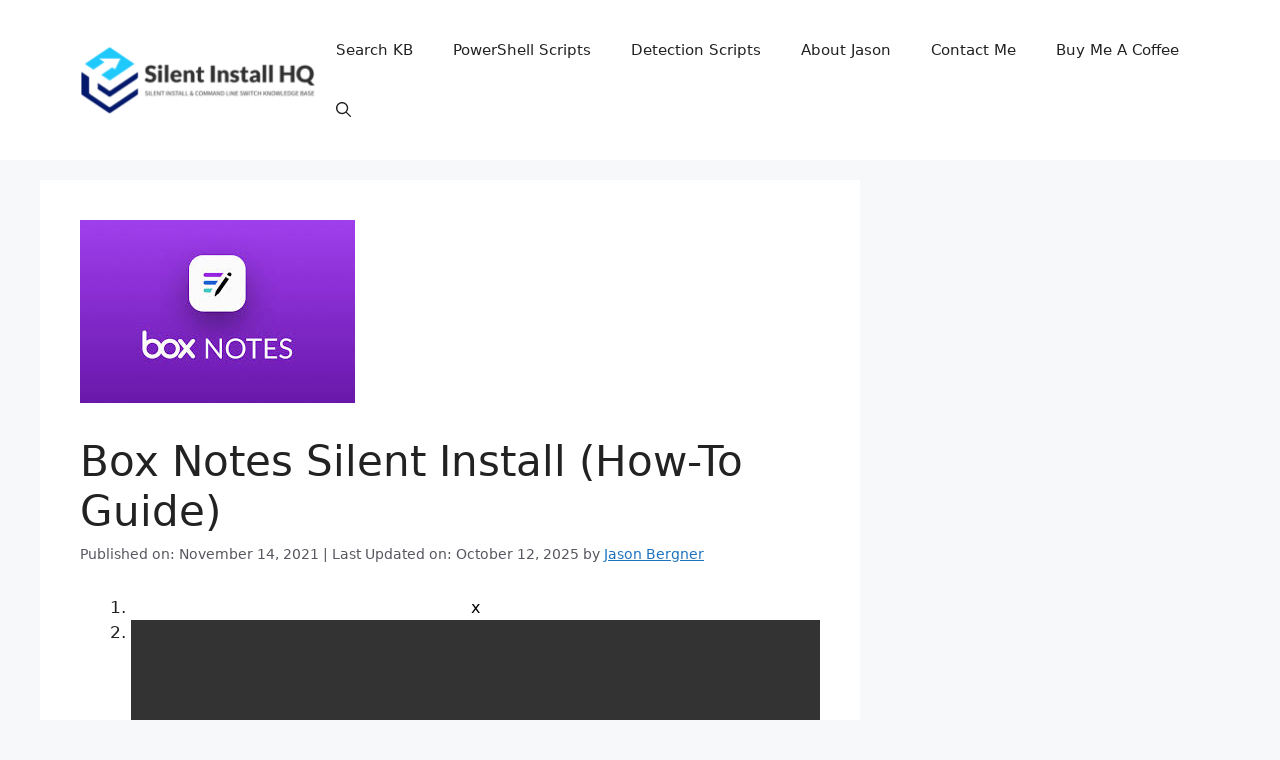

--- FILE ---
content_type: text/javascript
request_url: https://g.ezoic.net/humix/inline_embed
body_size: 8665
content:
var ezS = document.createElement("link");ezS.rel="stylesheet";ezS.type="text/css";ezS.href="//go.ezodn.com/ezvideo/ezvideojscss.css?cb=185";document.head.appendChild(ezS);
var ezS = document.createElement("link");ezS.rel="stylesheet";ezS.type="text/css";ezS.href="//go.ezodn.com/ezvideo/ezvideocustomcss.css?cb=211883-0-185";document.head.appendChild(ezS);
window.ezVideo = {"appendFloatAfterAd":false,"language":"en","titleString":"","titleOption":"","autoEnableCaptions":false}
var ezS = document.createElement("script");ezS.src="//vjs.zencdn.net/vttjs/0.14.1/vtt.min.js";document.head.appendChild(ezS);
(function(){
		const frag = document.createRange().createContextualFragment('\u003Cscript type\u003D\"application/ld+json\"\u003E\u000A{\u000A  \"@context\": \"https://schema.org\",\u000A  \"@type\": \"VideoObject\",\u000A  \"potentialAction\": {\u000A    \"@type\": \"SeekToAction\",\u000A    \"target\": \"https://open.video/@silentinstallhq_com/v/microsoft-power-bi-desktop-silent-install-how-to-guide?t\u003D{seek_to_second_number}\",\u000A    \"startOffset-input\": \"required name\u003Dseek_to_second_number\"\u000A  },\u000A  \"name\": \"Microsoft Power BI Desktop Silent Install (How-To Guide)\",\u000A  \"description\": \"In this video, we will walk through the basic steps required to automate and silently install Microsoft Power BI Desktop using the EXE installer. I will also demonstrate how to exclude the desktop shortcut, disable update notifications and disable the customer experience program.\",\u000A  \"thumbnailUrl\": \"https://streaming.open.video/poster/NYTFAEcPWxSGLaAW/NYTFAEcPWxSGLaAW_upload_t1649288069-lFdibK.jpg\",\u000A  \"uploadDate\": \"2021-07-03T21:13:27+00:00\",\u000A  \"duration\": \"PT0H5M21S\",\u000A  \"contentUrl\": \"https://streaming.open.video/contents/NYTFAEcPWxSGLaAW/1680945427/index.m3u8\",\u000A  \"embedUrl\": \"https://open.video/embed?contentId\u003D78d5a1c621ab841aa434dd84ddbd01223f70a247\",\u000A  \"hasPart\": [\u000A    {\u000A      \"@type\": \"Clip\",\u000A      \"name\": \"Automating and Silently Installing Microsoft Power BI Desktop\",\u000A      \"startOffset\": 1,\u000A      \"endOffset\": 147,\u000A      \"url\": \"https://open.video/@silentinstallhq_com/v/microsoft-power-bi-desktop-silent-install-how-to-guide?t\u003D1\"\u000A    },\u000A    {\u000A      \"@type\": \"Clip\",\u000A      \"name\": \"Customizing the Installation of Microsoft Power BI Desktop\",\u000A      \"startOffset\": 147,\u000A      \"endOffset\": 226,\u000A      \"url\": \"https://open.video/@silentinstallhq_com/v/microsoft-power-bi-desktop-silent-install-how-to-guide?t\u003D147\"\u000A    },\u000A    {\u000A      \"@type\": \"Clip\",\u000A      \"name\": \"Disabling Update Notifications and Customer Experience Program\",\u000A      \"startOffset\": 226,\u000A      \"endOffset\": 339,\u000A      \"url\": \"https://open.video/@silentinstallhq_com/v/microsoft-power-bi-desktop-silent-install-how-to-guide?t\u003D226\"\u000A    }\u000A  ],\u000A  \"url\": \"https://open.video/@silentinstallhq_com/v/microsoft-power-bi-desktop-silent-install-how-to-guide\"\u000A}\u000A\u003C/script\u003E');
		document.body.appendChild(frag);
	}());
(function() {
		let ezInstream = {"prebidBidders":[{"bidder":"amx","params":{"tagid":"ZXpvaWMuY29tLXJvbi12aWRlbw"},"ssid":"11290"},{"bidder":"criteo","params":{"networkId":7987,"pubid":"101496","video":{"playbackmethod":[2,6]}},"ssid":"10050"},{"bidder":"medianet","params":{"cid":"8CUBCB617","crid":"358025426"},"ssid":"11307"},{"bidder":"onetag","params":{"pubId":"62499636face9dc"},"ssid":"11291"},{"bidder":"openx","params":{"delDomain":"ezoic-d.openx.net","unit":"560605963"},"ssid":"10015"},{"bidder":"pubmatic","params":{"adSlot":"Ezoic_default_video","publisherId":"156983"},"ssid":"10061"},{"bidder":"rubicon","params":{"accountId":21150,"siteId":269072,"video":{"language":"en","size_id":201},"zoneId":3326304},"ssid":"10063"},{"bidder":"sharethrough","params":{"pkey":"VS3UMr0vpcy8VVHMnE84eAvj"},"ssid":"11309"},{"bidder":"smartadserver","params":{"formatId":117670,"networkId":4503,"pageId":1696160,"siteId":557984},"ssid":"11335"},{"bidder":"ttd","params":{"publisherId":"5e6b3c1db266c7443eaabfffa82c43a2","supplySourceId":"ezoic"},"ssid":"11384"},{"bidder":"vidazoo","params":{"cId":"652646d136d29ed957788c6d","pId":"59ac17c192832d0011283fe3"},"ssid":"11372"},{"bidder":"33across_i_s2s","params":{"productId":"instream","siteId":"bQuJay49ur74klrkHcnnVW"},"ssid":"11321"},{"bidder":"adyoulike_i_s2s","params":{"placement":"b74dd1bf884ad15f7dc6fca53449c2db"},"ssid":"11314"},{"bidder":"amx_i_s2s","params":{"tagid":"JreGFOmAO"},"ssid":"11290"},{"bidder":"appnexus_i_s2s","params":{"placementId":28760319},"ssid":"10087"},{"bidder":"blis_i_s2s","params":{"spid":"1246"},"ssid":"11397"},{"bidder":"cadent_aperture_mx_i_s2s","params":{"tagid":"178315"},"ssid":"11389"},{"bidder":"criteo_i_s2s","params":{"networkId":12274,"pubid":"104211","video":{"playbackmethod":[2,6]}},"ssid":"10050"},{"bidder":"gumgum_i_s2s","params":{"zone":"xw4fad9t"},"ssid":"10079"},{"bidder":"inmobi_i_s2s","params":{"plc":"10000338277"},"ssid":"11387"},{"bidder":"insticator_i_s2s","params":{"adUnitId":"01JHZ942AK7FVME47QN5B0N0P4","publisherId":"f466dda6-51fa-4d9d-b3e8-0dbc76e8ac97"},"ssid":"11381"},{"bidder":"ix_i_s2s","params":{"siteId":"1280191"},"ssid":"10082"},{"bidder":"medianet_i_s2s","params":{"cid":"8CUPV1T76","crid":"578781359"},"ssid":"11307"},{"bidder":"onetag_i_s2s","params":{"pubId":"62499636face9dc"},"ssid":"11291"},{"bidder":"openx_i_s2s","params":{"delDomain":"ezoic-d.openx.net","unit":"559783386"},"ssid":"10015"},{"bidder":"pubmatic_i_s2s","params":{"adSlot":"Ezoic_default_video","publisherId":"156983"},"ssid":"10061"},{"bidder":"rubicon_i_s2s","params":{"accountId":21150,"siteId":421616,"video":{"language":"en","size_id":201},"zoneId":2495262},"ssid":"10063"},{"bidder":"sharethrough_i_s2s","params":{"pkey":"kgPoDCWJ3LoAt80X9hF5eRLi"},"ssid":"11309"},{"bidder":"smartadserver_i_s2s","params":{"formatId":117670,"networkId":4503,"pageId":1696160,"siteId":557984},"ssid":"11335"},{"bidder":"sonobi_i_s2s","params":{"TagID":"86985611032ca7924a34"},"ssid":"10048"},{"bidder":"sovrn_i_s2s","params":{"tagid":"1263646"},"ssid":"10017"},{"bidder":"triplelift_i_s2s","params":{"inventoryCode":"ezoic_RON_instream_PbS2S"},"ssid":"11296"},{"bidder":"trustedstack_i_s2s","params":{"cid":"TS9HJFH44","crid":"944965478"},"ssid":"11396"},{"bidder":"unruly_i_s2s","params":{"siteId":235071},"ssid":"10097"},{"bidder":"vidazoo_i_s2s","params":{"cId":"68415a84f0bd2a2f4a824fae","pId":"59ac17c192832d0011283fe3"},"ssid":"11372"},{"bidder":"yieldmo_i_s2s","params":{"placementId":"3159086761833865258"},"ssid":"11315"}],"apsSlot":{"slotID":"","divID":"","slotName":"","sizes":null,"slotParams":{}},"allApsSlots":[],"genericInstream":false,"UnfilledCnt":0,"AllowPreviousBidToSetBidFloor":false,"PreferPrebidOverAmzn":false,"DoNotPassBidFloorToPreBid":false,"bidCacheThreshold":-1,"rampUp":true,"IsEzDfpAccount":true,"EnableVideoDeals":false,"monetizationApproval":{"DomainId":211883,"Domain":"silentinstallhq.com","HumixChannelId":4291,"HasGoogleEntry":true,"HDMApproved":false,"MCMApproved":true},"SelectivelyIncrementUnfilledCount":false,"BlockBidderAfterBadAd":true,"useNewVideoStartingFloor":false,"addHBUnderFloor":false,"dvama":false,"dgeb":false,"vatc":{"at":"INSTREAM","fs":"UNIFORM","mpw":200,"itopf":false,"bcds":"r","bcdsds":"d","bcd":{"ad_type":"INSTREAM","data":{"domain_id":211883,"country":"US","form_factor":1,"impressions":3140,"share_ge7":0.770382,"bucket":"bid-rich","avg_depth":8.624522,"p75_depth":11,"share_ge5":0.798089,"share_ge9":0.718153},"is_domain":true,"loaded_at":"2026-01-21T08:41:54.438146924-08:00"}},"totalVideoDuration":0,"totalAdsPlaybackDuration":0,"optimizedPrebidPods":true};
		if (typeof __ezInstream !== "undefined" && __ezInstream.breaks) {
			__ezInstream.breaks = __ezInstream.breaks.concat(ezInstream.breaks);
		} else {
			window.__ezInstream = ezInstream;
		}
	})();
var EmbedExclusionEvaluated = 'exempt'; var EzoicMagicPlayerExclusionSelectors = [".humix-off","blockquote","#toc_container","#secondary","table","#ez-toc-container","#ez-cookie-dialog",".excerpt"];var EzoicMagicPlayerInclusionSelectors = [];var EzoicPreferredLocation = '1';

			window.humixFirstVideoLoaded = true
			window.dispatchEvent(new CustomEvent('humixFirstVideoLoaded'));
		
window.ezVideoIframe=false;window.renderEzoicVideoContentCBs=window.renderEzoicVideoContentCBs||[];window.renderEzoicVideoContentCBs.push(function(){let videoObjects=[{"PlayerId":"ez-4999","VideoContentId":"78d5a1c621ab841aa434dd84ddbd01223f70a247","VideoPlaylistSelectionId":0,"VideoPlaylistId":1,"VideoTitle":"Microsoft Power BI Desktop Silent Install (How-To Guide)","VideoDescription":"In this video, we will walk through the basic steps required to automate and silently install Microsoft Power BI Desktop using the EXE installer. I will also demonstrate how to exclude the desktop shortcut, disable update notifications and disable the customer experience program.","VideoChapters":{"Chapters":["Automating and Silently Installing Microsoft Power BI Desktop","Customizing the Installation of Microsoft Power BI Desktop","Disabling Update Notifications and Customer Experience Program"],"StartTimes":[0,147800,226360],"EndTimes":[147800,226360,339980]},"VideoLinksSrc":"","VideoSrcURL":"https://streaming.open.video/contents/NYTFAEcPWxSGLaAW/1680945427/index.m3u8","VideoDurationMs":321154,"DeviceTypeFlag":14,"FloatFlag":14,"FloatPosition":1,"IsAutoPlay":true,"IsLoop":false,"IsLiveStreaming":false,"OutstreamEnabled":false,"ShouldConsiderDocVisibility":true,"ShouldPauseAds":true,"AdUnit":"","ImpressionId":0,"VideoStartTime":0,"IsStartTimeEnabled":0,"IsKeyMoment":false,"PublisherVideoContentShare":{"DomainIdOwner":211883,"DomainIdShare":211883,"DomainIdHost":211883,"VideoContentId":"78d5a1c621ab841aa434dd84ddbd01223f70a247","LoadError":"[MagicPlayerPlaylist:0]","IsEzoicOwnedVideo":false,"IsGenericInstream":false,"IsOutstream":false,"IsGPTOutstream":false},"VideoUploadSource":"","IsVertical":false,"IsPreferred":false,"ShowControls":false,"IsSharedEmbed":false,"ShortenId":"7yqIclzAZau","Preview":false,"PlaylistHumixId":"","VideoSelection":10,"MagicPlaceholderType":1,"MagicHTML":"\u003cdiv id=ez-video-wrap-ez-4998 class=ez-video-wrap style=\"align-self: stretch;\"\u003e\u003cdiv class=\"ez-video-center ez-playlist-vertical\"\u003e\u003cdiv class=\"ez-video-content-wrap ez-playlist-vertical ez-rounded-border\"\u003e\u003cdiv id=ez-video-wrap-ez-4999 class=\"ez-video-wrap ez-video-magic\" style=\"align-self: stretch;\"\u003e\u003cdiv class=ez-video-magic-row\u003e\u003col class=\"ez-video-magic-list ez-playlist-vertical\"\u003e\u003cli class=\"ez-video-magic-item ez-video-magic-autoplayer\"\u003e\u003cdiv id=floating-placeholder-ez-4999 class=floating-placeholder style=\"display: none;\"\u003e\u003cdiv id=floating-placeholder-sizer-ez-4999 class=floating-placeholder-sizer\u003e\u003cpicture class=\"video-js vjs-playlist-thumbnail\"\u003e\u003cimg id=floating-placeholder-thumbnail alt loading=lazy nopin=nopin\u003e\u003c/picture\u003e\u003c/div\u003e\u003c/div\u003e\u003cdiv id=ez-video-container-ez-4999 class=\"ez-video-container ez-video-magic-redesign ez-responsive ez-float-right\" style=\"flex-wrap: wrap;\"\u003e\u003cdiv class=ez-video-ez-stuck-bar id=ez-video-ez-stuck-bar-ez-4999\u003e\u003cdiv class=\"ez-video-ez-stuck-close ez-simple-close\" id=ez-video-ez-stuck-close-ez-4999 style=\"font-size: 16px !important; text-shadow: none !important; color: #000 !important; font-family: system-ui !important; background-color: rgba(255,255,255,0.5) !important; border-radius: 50% !important; text-align: center !important;\"\u003ex\u003c/div\u003e\u003c/div\u003e\u003cvideo id=ez-video-ez-4999 class=\"video-js ez-vid-placeholder\" controls preload=metadata\u003e\u003cp class=vjs-no-js\u003ePlease enable JavaScript\u003c/p\u003e\u003c/video\u003e\u003cdiv class=ez-vid-preview id=ez-vid-preview-ez-4999\u003e\u003c/div\u003e\u003cdiv id=lds-ring-ez-4999 class=lds-ring\u003e\u003cdiv\u003e\u003c/div\u003e\u003cdiv\u003e\u003c/div\u003e\u003cdiv\u003e\u003c/div\u003e\u003cdiv\u003e\u003c/div\u003e\u003c/div\u003e\u003c/div\u003e\u003cli class=\"ez-video-magic-item ez-video-magic-playlist\"\u003e\u003cdiv id=ez-video-playlist-ez-4998 class=vjs-playlist\u003e\u003c/div\u003e\u003c/ol\u003e\u003c/div\u003e\u003c/div\u003e\u003cdiv id=floating-placeholder-ez-4998 class=floating-placeholder style=\"display: none;\"\u003e\u003cdiv id=floating-placeholder-sizer-ez-4998 class=floating-placeholder-sizer\u003e\u003cpicture class=\"video-js vjs-playlist-thumbnail\"\u003e\u003cimg id=floating-placeholder-thumbnail alt loading=lazy nopin=nopin\u003e\u003c/picture\u003e\u003c/div\u003e\u003c/div\u003e\u003cdiv id=ez-video-container-ez-4998 class=\"ez-video-container ez-video-magic-redesign ez-responsive ez-float-right\" style=\"flex-wrap: wrap; width: 640px;transition: width 0.25s ease 0s;\"\u003e\u003cdiv class=ez-video-ez-stuck-bar id=ez-video-ez-stuck-bar-ez-4998\u003e\u003cdiv class=\"ez-video-ez-stuck-close ez-simple-close\" id=ez-video-ez-stuck-close-ez-4998 style=\"font-size: 16px !important; text-shadow: none !important; color: #000 !important; font-family: system-ui !important; background-color: rgba(255,255,255,0.5) !important; border-radius: 50% !important; text-align: center !important;\"\u003ex\u003c/div\u003e\u003c/div\u003e\u003cvideo id=ez-video-ez-4998 class=\"video-js ez-vid-placeholder vjs-16-9\" controls preload=metadata\u003e\u003cp class=vjs-no-js\u003ePlease enable JavaScript\u003c/p\u003e\u003c/video\u003e\u003cdiv class=keymoment-container id=keymoment-play style=\"display: none;\"\u003e\u003cspan id=play-button-container class=play-button-container-active\u003e\u003cspan class=\"keymoment-play-btn play-button-before\"\u003e\u003c/span\u003e\u003cspan class=\"keymoment-play-btn play-button-after\"\u003e\u003c/span\u003e\u003c/span\u003e\u003c/div\u003e\u003cdiv class=\"keymoment-container rewind\" id=keymoment-rewind style=\"display: none;\"\u003e\u003cdiv id=keymoment-rewind-box class=rotate\u003e\u003cspan class=\"keymoment-arrow arrow-two double-arrow-icon\"\u003e\u003c/span\u003e\u003cspan class=\"keymoment-arrow arrow-one double-arrow-icon\"\u003e\u003c/span\u003e\u003c/div\u003e\u003c/div\u003e\u003cdiv class=\"keymoment-container forward\" id=keymoment-forward style=\"display: none;\"\u003e\u003cdiv id=keymoment-forward-box\u003e\u003cspan class=\"keymoment-arrow arrow-two double-arrow-icon\"\u003e\u003c/span\u003e\u003cspan class=\"keymoment-arrow arrow-one double-arrow-icon\"\u003e\u003c/span\u003e\u003c/div\u003e\u003c/div\u003e\u003cdiv id=vignette-overlay\u003e\u003c/div\u003e\u003cdiv id=vignette-top-card class=vignette-top-card\u003e\u003cdiv class=vignette-top-channel\u003e\u003ca class=top-channel-logo target=_blank role=link aria-label=\"channel logo\" style='background-image: url(\"https://video-meta.humix.com/\");'\u003e\u003c/a\u003e\u003c/div\u003e\u003cdiv class=\"vignette-top-title top-enable-channel-logo\"\u003e\u003cdiv class=\"vignette-top-title-text vignette-magic-player\"\u003e\u003ca class=vignette-top-title-link id=vignette-top-title-link-ez-4998 target=_blank tabindex=0 href=https://open.video/video/78d5a1c621ab841aa434dd84ddbd01223f70a247\u003eMicrosoft Power BI Desktop Silent Install (How-To Guide)\u003c/a\u003e\u003c/div\u003e\u003c/div\u003e\u003cdiv class=vignette-top-share\u003e\u003cbutton class=vignette-top-button type=button title=share id=vignette-top-button\u003e\u003cdiv class=top-button-icon\u003e\u003csvg height=\"100%\" version=\"1.1\" viewBox=\"0 0 36 36\" width=\"100%\"\u003e\n                                        \u003cuse class=\"svg-shadow\" xlink:href=\"#share-icon\"\u003e\u003c/use\u003e\n                                        \u003cpath class=\"svg-fill\" d=\"m 20.20,14.19 0,-4.45 7.79,7.79 -7.79,7.79 0,-4.56 C 16.27,20.69 12.10,21.81 9.34,24.76 8.80,25.13 7.60,27.29 8.12,25.65 9.08,21.32 11.80,17.18 15.98,15.38 c 1.33,-0.60 2.76,-0.98 4.21,-1.19 z\" id=\"share-icon\"\u003e\u003c/path\u003e\n                                    \u003c/svg\u003e\u003c/div\u003e\u003c/button\u003e\u003c/div\u003e\u003c/div\u003e\u003ca id=watch-on-link-ez-4998 class=watch-on-link aria-label=\"Watch on Open.Video\" target=_blank href=https://open.video/video/78d5a1c621ab841aa434dd84ddbd01223f70a247\u003e\u003cdiv class=watch-on-link-content aria-hidden=true\u003e\u003cdiv class=watch-on-link-text\u003eWatch on\u003c/div\u003e\u003cimg style=\"height: 1rem;\" src=https://assets.open.video/open-video-white-logo.png alt=\"Video channel logo\" class=img-fluid\u003e\u003c/div\u003e\u003c/a\u003e\u003cdiv class=ez-vid-preview id=ez-vid-preview-ez-4998\u003e\u003c/div\u003e\u003cdiv id=lds-ring-ez-4998 class=lds-ring\u003e\u003cdiv\u003e\u003c/div\u003e\u003cdiv\u003e\u003c/div\u003e\u003cdiv\u003e\u003c/div\u003e\u003cdiv\u003e\u003c/div\u003e\u003c/div\u003e\u003cdiv id=ez-video-links-ez-4998 style=position:absolute;\u003e\u003c/div\u003e\u003c/div\u003e\u003c/div\u003e\u003cdiv id=ez-lower-title-link-ez-4998 class=lower-title-link\u003e\u003ca href=https://open.video/video/78d5a1c621ab841aa434dd84ddbd01223f70a247 target=_blank\u003eMicrosoft Power BI Desktop Silent Install (How-To Guide)\u003c/a\u003e\u003c/div\u003e\u003c/div\u003e\u003c/div\u003e","PreferredVideoType":0,"DisableWatchOnLink":false,"DisableVignette":false,"DisableTitleLink":false,"VideoPlaylist":{"VideoPlaylistId":1,"FirstVideoSelectionId":0,"FirstVideoIndex":0,"Name":"Universal Player","IsLooping":1,"IsShuffled":0,"Autoskip":0,"Videos":[{"PublisherVideoId":7921,"PublisherId":111414,"VideoContentId":"78d5a1c621ab841aa434dd84ddbd01223f70a247","DomainId":211883,"Title":"Microsoft Power BI Desktop Silent Install (How-To Guide)","Description":"In this video, we will walk through the basic steps required to automate and silently install Microsoft Power BI Desktop using the EXE installer. I will also demonstrate how to exclude the desktop shortcut, disable update notifications and disable the customer experience program.","VideoChapters":{"Chapters":null,"StartTimes":null,"EndTimes":null},"Privacy":"public","CreatedDate":"2021-07-03 21:13:27","ModifiedDate":"2021-07-03 21:19:24","PreviewImage":"https://streaming.open.video/poster/NYTFAEcPWxSGLaAW/NYTFAEcPWxSGLaAW_upload_t1649288069-lFdibK.jpg","RestrictByReferer":false,"ImpressionId":0,"VideoDurationMs":321154,"StreamingURL":"https://streaming.open.video/contents/NYTFAEcPWxSGLaAW/1680945427/index.m3u8","PublisherVideoContentShare":{"DomainIdOwner":211883,"DomainIdShare":211883,"DomainIdHost":211883,"VideoContentId":"78d5a1c621ab841aa434dd84ddbd01223f70a247","IsEzoicOwnedVideo":false,"IsGenericInstream":false,"IsOutstream":false,"IsGPTOutstream":false},"ExternalId":"","IABCategoryName":"","IABCategoryIds":"","NLBCategoryIds":"","IsUploaded":false,"IsProcessed":false,"IsContentShareable":true,"UploadSource":"","IsPreferred":false,"Category":"","IsRotate":false,"ShortenId":"7yqIclzAZau","PreferredVideoType":0,"HumixChannelId":4291,"IsHumixChannelActive":true,"VideoAutoMatchType":0,"ShareBaseUrl":"//open.video/","CanonicalLink":"https://open.video/@silentinstallhq_com/v/microsoft-power-bi-desktop-silent-install-how-to-guide","OpenVideoHostedLink":"https://open.video/@silentinstallhq_com/v/microsoft-power-bi-desktop-silent-install-how-to-guide","ChannelSlug":"","Language":"en","Keywords":"Microsoft,Power,BI,Silent","HasMultiplePosterResolutions":true,"ResizedPosterVersion":0,"ChannelLogo":"","OwnerIntegrationType":"sa","IsChannelWPHosted":false,"HideReportVideoButton":false,"VideoPlaylistSelectionId":0,"VideoLinksSrc":"","VideoStartTime":0,"IsStartTimeEnabled":0,"AdUnit":"silentinstallhq_com-video-1","VideoPlaylistId":1,"InitialIndex":0},{"PublisherVideoId":7332,"PublisherId":111414,"VideoContentId":"2ff98a4a7e1160e51f36f4f84a010e10ccd9312b","DomainId":211883,"Title":"FortiClient VPN Silent Install (How-To Guide)","Description":"In this video, we walk through the basic steps required to automate and silently install the FortiClient VPN application using both the EXE \u0026amp; MSI installers.","VideoChapters":{"Chapters":null,"StartTimes":null,"EndTimes":null},"Privacy":"public","CreatedDate":"2021-06-17 00:28:35","ModifiedDate":"2021-06-17 00:37:14","PreviewImage":"https://streaming.open.video/poster/tmOpHFQKDjvZMumx/tmOpHFQKDjvZMumx_upload_t1649282939-uxsefs.jpg","RestrictByReferer":false,"ImpressionId":0,"VideoDurationMs":366499,"StreamingURL":"https://streaming.open.video/contents/tmOpHFQKDjvZMumx/1682393985/index.m3u8","PublisherVideoContentShare":{"DomainIdOwner":211883,"DomainIdShare":211883,"DomainIdHost":211883,"VideoContentId":"2ff98a4a7e1160e51f36f4f84a010e10ccd9312b","IsEzoicOwnedVideo":false,"IsGenericInstream":false,"IsOutstream":false,"IsGPTOutstream":false},"ExternalId":"","IABCategoryName":"","IABCategoryIds":"","NLBCategoryIds":"","IsUploaded":false,"IsProcessed":false,"IsContentShareable":true,"UploadSource":"","IsPreferred":false,"Category":"","IsRotate":false,"ShortenId":"szXIdl5RZXu","PreferredVideoType":0,"HumixChannelId":4291,"IsHumixChannelActive":true,"VideoAutoMatchType":0,"ShareBaseUrl":"//open.video/","CanonicalLink":"https://open.video/@silentinstallhq_com/v/forticlient-vpn-silent-install-how-to-guide","OpenVideoHostedLink":"https://open.video/@silentinstallhq_com/v/forticlient-vpn-silent-install-how-to-guide","ChannelSlug":"","Language":"en","Keywords":"FortiClient,VPN,Silent","HasMultiplePosterResolutions":true,"ResizedPosterVersion":0,"ChannelLogo":"","OwnerIntegrationType":"sa","IsChannelWPHosted":false,"HideReportVideoButton":false,"VideoPlaylistSelectionId":0,"VideoLinksSrc":"","VideoStartTime":0,"IsStartTimeEnabled":0,"AdUnit":"silentinstallhq_com-video-1","VideoPlaylistId":1,"InitialIndex":1},{"PublisherVideoId":7725,"PublisherId":111414,"VideoContentId":"6cb2936981f96250aba4e0792bc317c2836f1606","DomainId":211883,"Title":"Microsoft Edge Silent Install (How-To Guide)","Description":"In this video, we will walk through the basic steps required to automate and silently install Microsoft Edge using the MSI Installer and as a bonus I will show you how to exclude the creation of the desktop shortcut. ","VideoChapters":{"Chapters":null,"StartTimes":null,"EndTimes":null},"Privacy":"public","CreatedDate":"2021-06-28 20:46:47","ModifiedDate":"2021-06-28 20:51:37","PreviewImage":"https://streaming.open.video/poster/CEzKQrDjNTCYzMzU/CEzKQrDjNTCYzMzU_upload_t1649283294-zDLyBT.jpg","RestrictByReferer":false,"ImpressionId":0,"VideoDurationMs":225692,"StreamingURL":"https://streaming.open.video/contents/CEzKQrDjNTCYzMzU/1682771517/index.m3u8","PublisherVideoContentShare":{"DomainIdOwner":211883,"DomainIdShare":211883,"DomainIdHost":211883,"VideoContentId":"6cb2936981f96250aba4e0792bc317c2836f1606","IsEzoicOwnedVideo":false,"IsGenericInstream":false,"IsOutstream":false,"IsGPTOutstream":false},"ExternalId":"","IABCategoryName":"Operating Systems","IABCategoryIds":"615","NLBCategoryIds":"200","IsUploaded":false,"IsProcessed":false,"IsContentShareable":true,"UploadSource":"","IsPreferred":false,"Category":"","IsRotate":false,"ShortenId":"YjXYJ65QYHu","PreferredVideoType":0,"HumixChannelId":4291,"IsHumixChannelActive":true,"VideoAutoMatchType":0,"ShareBaseUrl":"//open.video/","CanonicalLink":"https://open.video/@silentinstallhq_com/v/microsoft-edge-silent-install-how-to-guide","OpenVideoHostedLink":"https://open.video/@silentinstallhq_com/v/microsoft-edge-silent-install-how-to-guide","ChannelSlug":"","Language":"en","Keywords":"Microsoft,Edge,Silent","HasMultiplePosterResolutions":true,"ResizedPosterVersion":0,"ChannelLogo":"","OwnerIntegrationType":"sa","IsChannelWPHosted":false,"HideReportVideoButton":false,"VideoPlaylistSelectionId":0,"VideoLinksSrc":"","VideoStartTime":0,"IsStartTimeEnabled":0,"AdUnit":"silentinstallhq_com-video-1","VideoPlaylistId":1,"InitialIndex":2},{"PublisherVideoId":444162,"PublisherId":111414,"VideoContentId":"7XuJl6WJ6if","DomainId":211883,"Title":"The Ultimate Guide to Silent Installs: Benefits, Preparation, Execution, Troubleshooting, and Best Practices for Beginners","Description":" Looking to streamline your software installation process? Look no further than silent installs! In this comprehensive guide for beginners, we\u0026#39;ll cover everything you need to know about silent installs, including their benefits, how to prepare for and execute them, troubleshooting tips, and best practices for success. Whether you\u0026#39;re a tech novice or a seasoned pro, this article will help you master the art of silent installs and save time and hassle in the process.","VideoChapters":{"Chapters":null,"StartTimes":null,"EndTimes":null},"Privacy":"public","CreatedDate":"2023-06-23 15:09:24","ModifiedDate":"2023-06-23 15:11:31","PreviewImage":"https://video-meta.open.video/poster/bpEsmRzcvXNdQDBJ/bpEsmRzcvXNdQDBJ_upload_t1692170921-QBTGxB.jpg","RestrictByReferer":false,"ImpressionId":0,"VideoDurationMs":461861,"StreamingURL":"https://streaming.open.video/contents/bpEsmRzcvXNdQDBJ/1687757771/index.m3u8","PublisherVideoContentShare":{"DomainIdOwner":211883,"DomainIdShare":211883,"DomainIdHost":211883,"VideoContentId":"7XuJl6WJ6if","IsEzoicOwnedVideo":false,"IsGenericInstream":false,"IsOutstream":false,"IsGPTOutstream":false},"ExternalId":"","IABCategoryName":"","IABCategoryIds":"","NLBCategoryIds":"","IsUploaded":false,"IsProcessed":false,"IsContentShareable":true,"UploadSource":"video-production","IsPreferred":false,"Category":"","IsRotate":false,"ShortenId":"7XuJl6WJ6if","PreferredVideoType":0,"HumixChannelId":4291,"IsHumixChannelActive":true,"VideoAutoMatchType":0,"ShareBaseUrl":"//open.video/","CanonicalLink":"https://open.video/@silentinstallhq_com/v/the-ultimate-guide-to-silent-installs-benefits-preparation-execution-troubleshooting-and-best-practices-for-beginners","OpenVideoHostedLink":"https://open.video/@silentinstallhq_com/v/the-ultimate-guide-to-silent-installs-benefits-preparation-execution-troubleshooting-and-best-practices-for-beginners","ChannelSlug":"","Language":"en","Keywords":"","HasMultiplePosterResolutions":true,"ResizedPosterVersion":0,"ChannelLogo":"","OwnerIntegrationType":"sa","IsChannelWPHosted":false,"HideReportVideoButton":false,"VideoPlaylistSelectionId":0,"VideoLinksSrc":"","VideoStartTime":0,"IsStartTimeEnabled":0,"AdUnit":"silentinstallhq_com-video-1","VideoPlaylistId":1,"InitialIndex":3},{"PublisherVideoId":444399,"PublisherId":111414,"VideoContentId":"ZruZkszcA5f","DomainId":211883,"Title":"Windows Installer: A Comprehensive Guide for Beginners","Description":" Windows Installer is a powerful and essential technology for application deployment and installation on Microsoft Windows operating systems.","VideoChapters":{"Chapters":null,"StartTimes":null,"EndTimes":null},"Privacy":"public","CreatedDate":"2023-06-24 00:18:17","ModifiedDate":"2023-06-24 00:23:54","PreviewImage":"https://video-meta.open.video/poster/GubpPaamanRUWMRO/GubpPaamanRUWMRO_upload_t1692170959-IluIil.jpg","RestrictByReferer":false,"ImpressionId":0,"VideoDurationMs":778944,"StreamingURL":"https://streaming.open.video/contents/GubpPaamanRUWMRO/1687861828/index.m3u8","PublisherVideoContentShare":{"DomainIdOwner":211883,"DomainIdShare":211883,"DomainIdHost":211883,"VideoContentId":"ZruZkszcA5f","IsEzoicOwnedVideo":false,"IsGenericInstream":false,"IsOutstream":false,"IsGPTOutstream":false},"ExternalId":"","IABCategoryName":"","IABCategoryIds":"","NLBCategoryIds":"","IsUploaded":false,"IsProcessed":false,"IsContentShareable":true,"UploadSource":"video-production","IsPreferred":false,"Category":"","IsRotate":false,"ShortenId":"ZruZkszcA5f","PreferredVideoType":0,"HumixChannelId":4291,"IsHumixChannelActive":true,"VideoAutoMatchType":0,"ShareBaseUrl":"//open.video/","CanonicalLink":"https://open.video/@silentinstallhq_com/v/windows-installer-a-comprehensive-guide-for-beginners","OpenVideoHostedLink":"https://open.video/@silentinstallhq_com/v/windows-installer-a-comprehensive-guide-for-beginners","ChannelSlug":"","Language":"en","Keywords":"","HasMultiplePosterResolutions":true,"ResizedPosterVersion":0,"ChannelLogo":"","OwnerIntegrationType":"sa","IsChannelWPHosted":false,"HideReportVideoButton":false,"VideoPlaylistSelectionId":0,"VideoLinksSrc":"","VideoStartTime":0,"IsStartTimeEnabled":0,"AdUnit":"silentinstallhq_com-video-1","VideoPlaylistId":1,"InitialIndex":4},{"PublisherVideoId":502960,"PublisherId":143021,"VideoContentId":"Zyqxr7dr4B2","DomainId":251243,"Title":"Install Node.js on Window 10","Description":"Install Node.js on Window 10\n\n\n#installnodejs","VideoChapters":{"Chapters":null,"StartTimes":null,"EndTimes":null},"Privacy":"public","CreatedDate":"2023-08-12 03:47:13","ModifiedDate":"2023-08-12 03:52:23","PreviewImage":"https://video-meta.open.video/poster/UzcTDsaPcSCOawYA/Zyqxr7dr4B2_cgBUyt.jpg","RestrictByReferer":false,"ImpressionId":0,"VideoDurationMs":317517,"StreamingURL":"https://streaming.open.video/contents/UzcTDsaPcSCOawYA/1691812325/index.m3u8","PublisherVideoContentShare":{"DomainIdOwner":251243,"DomainIdShare":211883,"DomainIdHost":251243,"DomainNameOwner":"tutussfunny.com","VideoContentId":"Zyqxr7dr4B2","IsEzoicOwnedVideo":false,"IsGenericInstream":false,"IsOutstream":false,"IsGPTOutstream":false},"ExternalId":"","IABCategoryName":"Software,Programming","IABCategoryIds":"602,631","NLBCategoryIds":"195,193","IsUploaded":false,"IsProcessed":false,"IsContentShareable":true,"UploadSource":"import-from-youtube","IsPreferred":false,"Category":"","IsRotate":false,"ShortenId":"Zyqxr7dr4B2","PreferredVideoType":0,"HumixChannelId":7692,"IsHumixChannelActive":true,"VideoAutoMatchType":0,"ShareBaseUrl":"//open.video/","CanonicalLink":"https://tutussfunny.com/openvideo/v/install-nodejs-on-window-10-3","OpenVideoHostedLink":"https://open.video/@tutusfunny/v/install-nodejs-on-window-10-3","ChannelSlug":"tutusfunny","Language":"en","Keywords":"Install Node.js on Window 10,node js installation on windows 10,node js tutorial,node js,how to Install Node.js on Window 10,node.js tutorial","HasMultiplePosterResolutions":true,"ResizedPosterVersion":0,"ChannelLogo":"logo/7692/logo-1722918345.png","OwnerIntegrationType":"ns","IsChannelWPHosted":false,"HideReportVideoButton":false,"VideoPlaylistSelectionId":0,"VideoLinksSrc":"","VideoStartTime":0,"IsStartTimeEnabled":0,"AdUnit":"211883-shared-video-3","VideoPlaylistId":1,"InitialIndex":5},{"PublisherVideoId":319215,"PublisherId":143021,"VideoContentId":"6660efc96ee0b29bb0e1bc8563b9fb90159b3a5706456b2a51cc90a8edeb03a7","DomainId":251243,"Title":"Install Node.js on Window 10","Description":"Install Node.js on Window 10\n\n\n#installnodejs","VideoChapters":{"Chapters":null,"StartTimes":null,"EndTimes":null},"Privacy":"public","CreatedDate":"2023-03-21 02:34:19","ModifiedDate":"2023-03-21 02:38:15","PreviewImage":"https://streaming.open.video/poster/ZNKFHAJQhaVMalTP/6660efc96ee0b29bb0e1bc8563b9fb90159b3a5706456b2a51cc90a8edeb03a7_sFMRUV.jpg","RestrictByReferer":false,"ImpressionId":0,"VideoDurationMs":317517,"StreamingURL":"https://streaming.open.video/contents/ZNKFHAJQhaVMalTP/1679366267/index.m3u8","PublisherVideoContentShare":{"DomainIdOwner":251243,"DomainIdShare":211883,"DomainIdHost":251243,"DomainNameOwner":"tutussfunny.com","VideoContentId":"6660efc96ee0b29bb0e1bc8563b9fb90159b3a5706456b2a51cc90a8edeb03a7","IsEzoicOwnedVideo":false,"IsGenericInstream":false,"IsOutstream":false,"IsGPTOutstream":false},"ExternalId":"","IABCategoryName":"Operating Systems","IABCategoryIds":"615","NLBCategoryIds":"200","IsUploaded":false,"IsProcessed":false,"IsContentShareable":true,"UploadSource":"import-from-youtube","IsPreferred":false,"Category":"","IsRotate":false,"ShortenId":"AGX7q6dX4d2","PreferredVideoType":0,"HumixChannelId":7692,"IsHumixChannelActive":true,"VideoAutoMatchType":0,"ShareBaseUrl":"//open.video/","CanonicalLink":"https://tutussfunny.com/openvideo/v/install-nodejs-on-window-10","OpenVideoHostedLink":"https://open.video/@tutusfunny/v/install-nodejs-on-window-10","ChannelSlug":"tutusfunny","Language":"en","Keywords":"Install Node.js on Window 10,node js installation on windows 10,node js tutorial,node js,how to Install Node.js on Window 10,node.js tutorial","HasMultiplePosterResolutions":true,"ResizedPosterVersion":0,"ChannelLogo":"logo/7692/logo-1722918345.png","OwnerIntegrationType":"ns","IsChannelWPHosted":false,"HideReportVideoButton":false,"VideoPlaylistSelectionId":0,"VideoLinksSrc":"","VideoStartTime":0,"IsStartTimeEnabled":0,"AdUnit":"211883-shared-video-3","VideoPlaylistId":1,"InitialIndex":6},{"PublisherVideoId":7810,"PublisherId":111414,"VideoContentId":"75253b729ffb688bc9be3ccdd0fb7778a64bd1e5","DomainId":211883,"Title":"Visual Studio Code Silent Install (How-To Guide)","Description":"In this video, we will walk through the basic steps required to automate and silently install Visual Studio Code using the EXE Installer. I will also demonstrate how to add a Visual Studio Code Windows Explorer context menu for both files and folders plus several additional configurations.","VideoChapters":{"Chapters":null,"StartTimes":null,"EndTimes":null},"Privacy":"public","CreatedDate":"2021-06-30 23:00:22","ModifiedDate":"2021-06-30 23:07:53","PreviewImage":"https://streaming.open.video/poster/XGyPQCzjHpuCJdze/XGyPQCzjHpuCJdze_upload_t1649288006-eUqjSz.jpg","RestrictByReferer":false,"ImpressionId":0,"VideoDurationMs":416416,"StreamingURL":"https://streaming.open.video/contents/XGyPQCzjHpuCJdze/1681751895/index.m3u8","PublisherVideoContentShare":{"DomainIdOwner":211883,"DomainIdShare":211883,"DomainIdHost":211883,"VideoContentId":"75253b729ffb688bc9be3ccdd0fb7778a64bd1e5","IsEzoicOwnedVideo":false,"IsGenericInstream":false,"IsOutstream":false,"IsGPTOutstream":false},"ExternalId":"","IABCategoryName":"Software","IABCategoryIds":"602","NLBCategoryIds":"195","IsUploaded":false,"IsProcessed":false,"IsContentShareable":true,"UploadSource":"","IsPreferred":false,"Category":"","IsRotate":false,"ShortenId":"szrYdR5RZGu","PreferredVideoType":0,"HumixChannelId":4291,"IsHumixChannelActive":true,"VideoAutoMatchType":0,"ShareBaseUrl":"//open.video/","CanonicalLink":"https://open.video/@silentinstallhq_com/v/visual-studio-code-silent-install-how-to-guide","OpenVideoHostedLink":"https://open.video/@silentinstallhq_com/v/visual-studio-code-silent-install-how-to-guide","ChannelSlug":"","Language":"en","Keywords":"Visual,Studio,Code,Silent","HasMultiplePosterResolutions":true,"ResizedPosterVersion":0,"ChannelLogo":"","OwnerIntegrationType":"sa","IsChannelWPHosted":false,"HideReportVideoButton":false,"VideoPlaylistSelectionId":0,"VideoLinksSrc":"","VideoStartTime":0,"IsStartTimeEnabled":0,"AdUnit":"silentinstallhq_com-video-1","VideoPlaylistId":1,"InitialIndex":7},{"PublisherVideoId":328730,"PublisherId":143021,"VideoContentId":"e9d9a4bdb4d443e4f6d6022c45c4439e0ceed0b65476b64468b0a6554b47fb7c","DomainId":251243,"Title":"Install Node.js on Window 10","Description":"Install Node.js on Window 10\n\n\n#installnodejs","VideoChapters":{"Chapters":null,"StartTimes":null,"EndTimes":null},"Privacy":"public","CreatedDate":"2023-03-28 09:04:18","ModifiedDate":"2023-03-28 09:08:10","PreviewImage":"https://streaming.open.video/poster/sGGTdGPYEISepkPA/e9d9a4bdb4d443e4f6d6022c45c4439e0ceed0b65476b64468b0a6554b47fb7c_DDWQqo.jpg","RestrictByReferer":false,"ImpressionId":0,"VideoDurationMs":317517,"StreamingURL":"https://streaming.open.video/contents/sGGTdGPYEISepkPA/1679994446/index.m3u8","PublisherVideoContentShare":{"DomainIdOwner":251243,"DomainIdShare":211883,"DomainIdHost":251243,"DomainNameOwner":"tutussfunny.com","VideoContentId":"e9d9a4bdb4d443e4f6d6022c45c4439e0ceed0b65476b64468b0a6554b47fb7c","IsEzoicOwnedVideo":false,"IsGenericInstream":false,"IsOutstream":false,"IsGPTOutstream":false},"ExternalId":"","IABCategoryName":"Programming","IABCategoryIds":"631","NLBCategoryIds":"193","IsUploaded":false,"IsProcessed":false,"IsContentShareable":true,"UploadSource":"import-from-youtube","IsPreferred":false,"Category":"","IsRotate":false,"ShortenId":"YP57yscX5s2","PreferredVideoType":0,"HumixChannelId":7692,"IsHumixChannelActive":true,"VideoAutoMatchType":0,"ShareBaseUrl":"//open.video/","CanonicalLink":"https://tutussfunny.com/openvideo/v/install-nodejs-on-window-10-2","OpenVideoHostedLink":"https://open.video/@tutusfunny/v/install-nodejs-on-window-10-2","ChannelSlug":"tutusfunny","Language":"en","Keywords":"Install Node.js on Window 10,node js installation on windows 10,node js tutorial,node js,how to Install Node.js on Window 10,node.js tutorial","HasMultiplePosterResolutions":true,"ResizedPosterVersion":0,"ChannelLogo":"logo/7692/logo-1722918345.png","OwnerIntegrationType":"ns","IsChannelWPHosted":false,"HideReportVideoButton":false,"VideoPlaylistSelectionId":0,"VideoLinksSrc":"","VideoStartTime":0,"IsStartTimeEnabled":0,"AdUnit":"211883-shared-video-3","VideoPlaylistId":1,"InitialIndex":8},{"PublisherVideoId":2629054,"PublisherId":561394,"VideoContentId":"UF0_lqFzyzM","DomainId":693934,"Title":"Dungeons and Dining Tables - Official Demo Release Window Trailer","Description":"Don\u0026#39;t miss the Demo Release Window Trailer for Dungeons and Dining Tables, a dungeon-crawling action-adventure roguelike exploration game developed by Catalyst Games. Players will head into the dangers of dungeons to access rare furniture in the effort of creating a cozy, comfortable home. Meet unique characters and explore the vibrant world of Dungeons and Dining Tables, coming soon to PC (Steam) with a demo launching in February 2026 and a Kickstarter opening soon to support the development.","VideoChapters":{"Chapters":null,"StartTimes":null,"EndTimes":null},"Privacy":"public","CreatedDate":"2026-01-12 18:11:29","ModifiedDate":"2026-01-12 18:20:48","PreviewImage":"https://video-meta.open.video/poster/4ZCaFlSqRCPX/UF0_lqFzyzM_MCpKpA.jpg","RestrictByReferer":false,"ImpressionId":0,"VideoDurationMs":80046,"StreamingURL":"https://streaming.open.video/contents/4ZCaFlSqRCPX/1768254257/index.m3u8","PublisherVideoContentShare":{"DomainIdOwner":693934,"DomainIdShare":211883,"DomainNameOwner":"humix_publisher_561394","VideoContentId":"UF0_lqFzyzM","IsEzoicOwnedVideo":false,"IsGenericInstream":false,"IsOutstream":false,"IsGPTOutstream":false},"ExternalId":"","IABCategoryName":"","IABCategoryIds":"","NLBCategoryIds":"","IsUploaded":false,"IsProcessed":false,"IsContentShareable":true,"UploadSource":"import-from-mrss-feed","IsPreferred":false,"Category":"","IsRotate":false,"ShortenId":"UF0_lqFzyzM","PreferredVideoType":0,"HumixChannelId":114259,"IsHumixChannelActive":true,"VideoAutoMatchType":0,"ShareBaseUrl":"//open.video/","CanonicalLink":"https://open.video/@ign/v/dungeons-and-dining-tables-official-demo-release-window-trailer","OpenVideoHostedLink":"https://open.video/@ign/v/dungeons-and-dining-tables-official-demo-release-window-trailer","ChannelSlug":"","Language":"en","Keywords":"Dungeons and Dining Tables,VideoElephant","HasMultiplePosterResolutions":true,"ResizedPosterVersion":0,"ChannelLogo":"logo/114259/logo-1747913682.webp","OwnerIntegrationType":"off","IsChannelWPHosted":false,"HideReportVideoButton":false,"VideoPlaylistSelectionId":0,"VideoLinksSrc":"","VideoStartTime":0,"IsStartTimeEnabled":0,"AdUnit":"211883-shared-video-3","VideoPlaylistId":1,"InitialIndex":9}],"IsVerticalPlaylist":false,"HumixId":""},"VideoRankingConfigId":-1,"CollectionId":-1,"ScoreGroupId":-1,"VideoAutoMatchType":1,"HumixChannelId":4291,"HasNextVideo":false,"NextVideoURL":"","ShareBaseUrl":"//open.video/","CanonicalLink":"https://open.video/@silentinstallhq_com/v/microsoft-power-bi-desktop-silent-install-how-to-guide","OpenVideoHostedLink":"","ChannelSlug":"","ChannelLogo":"","PlayerLogoUrl":"","PlayerBrandingText":"","IsChannelWPHosted":false,"IsHumixApp":false,"IsMagicPlayer":true,"IsVerticalPlaylist":true,"SkipNVideosFromAutoplay":0,"Language":"en","HasMultiplePosterResolutions":true,"ResizedPosterVersion":0,"IsNoFollow":false,"VideoEndScreen":{"VideoEndScreenId":0,"VideoContentId":"","StartTime":0,"EndTime":0,"Elements":null},"ShouldFullscreenOnPlay":false,"StartWithMaxQuality":false,"RespectParentDimensions":false,"ContainerFitPlayer":false,"EmbedContainerType":0,"VideoPlaceholderId":4999,"URL":"","Width":0,"MaxWidth":"","Height":0,"PreviewURL":"https://streaming.open.video/poster/NYTFAEcPWxSGLaAW/NYTFAEcPWxSGLaAW_upload_t1649288069-lFdibK.jpg","VideoDisplayType":0,"MatchOption":0,"PlaceholderSelectionId":0,"HashValue":"","IsFloating":true,"AdsEnabled":0,"IsAutoSelect":true,"Keyword":"","VideoMatchScore":168,"VideoPlaceholderHash":"","IsAIPlaceholder":true,"AutoInsertImpressionID":"","ExternalId":"","InsertMethod":"js","Video":{"PublisherVideoId":7921,"PublisherId":111414,"VideoContentId":"78d5a1c621ab841aa434dd84ddbd01223f70a247","DomainId":211883,"Title":"Microsoft Power BI Desktop Silent Install (How-To Guide)","Description":"In this video, we will walk through the basic steps required to automate and silently install Microsoft Power BI Desktop using the EXE installer. I will also demonstrate how to exclude the desktop shortcut, disable update notifications and disable the customer experience program.","VideoChapters":{"Chapters":null,"StartTimes":null,"EndTimes":null},"VideoLinksSrc":"","Privacy":"public","CreatedDate":"2021-07-03 21:13:27","ModifiedDate":"2021-07-03 21:19:24","PreviewImage":"https://streaming.open.video/poster/NYTFAEcPWxSGLaAW/NYTFAEcPWxSGLaAW_upload_t1649288069-lFdibK.jpg","RestrictByReferer":false,"ImpressionId":0,"VideoDurationMs":321154,"StreamingURL":"https://streaming.open.video/contents/NYTFAEcPWxSGLaAW/1680945427/index.m3u8","PublisherVideoContentShare":{"DomainIdOwner":211883,"DomainIdShare":211883,"DomainIdHost":211883,"VideoContentId":"78d5a1c621ab841aa434dd84ddbd01223f70a247","IsEzoicOwnedVideo":false,"IsGenericInstream":false,"IsOutstream":false,"IsGPTOutstream":false},"ExternalId":"","IABCategoryName":"","IABCategoryIds":"","NLBCategoryIds":"","IsUploaded":false,"IsProcessed":false,"IsContentShareable":true,"UploadSource":"","IsPreferred":false,"Category":"","IsRotate":false,"ShortenId":"7yqIclzAZau","PreferredVideoType":0,"HumixChannelId":4291,"IsHumixChannelActive":true,"VideoAutoMatchType":1,"ShareBaseUrl":"//open.video/","CanonicalLink":"https://open.video/@silentinstallhq_com/v/microsoft-power-bi-desktop-silent-install-how-to-guide","OpenVideoHostedLink":"https://open.video/@silentinstallhq_com/v/microsoft-power-bi-desktop-silent-install-how-to-guide","ChannelSlug":"","Language":"en","Keywords":"Microsoft,Power,BI,Silent","HasMultiplePosterResolutions":true,"ResizedPosterVersion":0,"ChannelLogo":"","OwnerIntegrationType":"sa","IsChannelWPHosted":false,"HideReportVideoButton":false}},{"PlayerId":"ez-4998","VideoContentId":"78d5a1c621ab841aa434dd84ddbd01223f70a247","VideoPlaylistSelectionId":0,"VideoPlaylistId":1,"VideoTitle":"Microsoft Power BI Desktop Silent Install (How-To Guide)","VideoDescription":"In this video, we will walk through the basic steps required to automate and silently install Microsoft Power BI Desktop using the EXE installer. I will also demonstrate how to exclude the desktop shortcut, disable update notifications and disable the customer experience program.","VideoChapters":{"Chapters":["Automating and Silently Installing Microsoft Power BI Desktop","Customizing the Installation of Microsoft Power BI Desktop","Disabling Update Notifications and Customer Experience Program"],"StartTimes":[0,147800,226360],"EndTimes":[147800,226360,339980]},"VideoLinksSrc":"","VideoSrcURL":"https://streaming.open.video/contents/NYTFAEcPWxSGLaAW/1680945427/index.m3u8","VideoDurationMs":321154,"DeviceTypeFlag":14,"FloatFlag":14,"FloatPosition":0,"IsAutoPlay":false,"IsLoop":true,"IsLiveStreaming":false,"OutstreamEnabled":false,"ShouldConsiderDocVisibility":true,"ShouldPauseAds":true,"AdUnit":"","ImpressionId":0,"VideoStartTime":0,"IsStartTimeEnabled":0,"IsKeyMoment":false,"PublisherVideoContentShare":{"DomainIdOwner":211883,"DomainIdShare":211883,"DomainIdHost":211883,"VideoContentId":"78d5a1c621ab841aa434dd84ddbd01223f70a247","IsEzoicOwnedVideo":false,"IsGenericInstream":false,"IsOutstream":false,"IsGPTOutstream":false},"VideoUploadSource":"","IsVertical":false,"IsPreferred":false,"ShowControls":false,"IsSharedEmbed":false,"ShortenId":"7yqIclzAZau","Preview":false,"PlaylistHumixId":"","VideoSelection":0,"MagicPlaceholderType":2,"MagicHTML":"","PreferredVideoType":0,"DisableWatchOnLink":false,"DisableVignette":false,"DisableTitleLink":false,"VideoPlaylist":{"VideoPlaylistId":1,"FirstVideoSelectionId":0,"FirstVideoIndex":0,"Name":"Universal Player","IsLooping":1,"IsShuffled":0,"Autoskip":0,"Videos":[{"PublisherVideoId":7921,"PublisherId":111414,"VideoContentId":"78d5a1c621ab841aa434dd84ddbd01223f70a247","DomainId":211883,"Title":"Microsoft Power BI Desktop Silent Install (How-To Guide)","Description":"In this video, we will walk through the basic steps required to automate and silently install Microsoft Power BI Desktop using the EXE installer. I will also demonstrate how to exclude the desktop shortcut, disable update notifications and disable the customer experience program.","VideoChapters":{"Chapters":null,"StartTimes":null,"EndTimes":null},"Privacy":"public","CreatedDate":"2021-07-03 21:13:27","ModifiedDate":"2021-07-03 21:19:24","PreviewImage":"https://streaming.open.video/poster/NYTFAEcPWxSGLaAW/NYTFAEcPWxSGLaAW_upload_t1649288069-lFdibK.jpg","RestrictByReferer":false,"ImpressionId":0,"VideoDurationMs":321154,"StreamingURL":"https://streaming.open.video/contents/NYTFAEcPWxSGLaAW/1680945427/index.m3u8","PublisherVideoContentShare":{"DomainIdOwner":211883,"DomainIdShare":211883,"DomainIdHost":211883,"VideoContentId":"78d5a1c621ab841aa434dd84ddbd01223f70a247","LoadError":"[MagicPlayerPlaylist:0]","IsEzoicOwnedVideo":false,"IsGenericInstream":false,"IsOutstream":false,"IsGPTOutstream":false},"ExternalId":"","IABCategoryName":"","IABCategoryIds":"","NLBCategoryIds":"","IsUploaded":false,"IsProcessed":false,"IsContentShareable":true,"UploadSource":"","IsPreferred":false,"Category":"","IsRotate":false,"ShortenId":"7yqIclzAZau","PreferredVideoType":0,"HumixChannelId":4291,"IsHumixChannelActive":true,"VideoAutoMatchType":1,"ShareBaseUrl":"//open.video/","CanonicalLink":"https://open.video/@silentinstallhq_com/v/microsoft-power-bi-desktop-silent-install-how-to-guide","OpenVideoHostedLink":"https://open.video/@silentinstallhq_com/v/microsoft-power-bi-desktop-silent-install-how-to-guide","ChannelSlug":"","Language":"en","Keywords":"Microsoft,Power,BI,Silent","HasMultiplePosterResolutions":true,"ResizedPosterVersion":0,"ChannelLogo":"","OwnerIntegrationType":"sa","IsChannelWPHosted":false,"HideReportVideoButton":false,"VideoPlaylistSelectionId":0,"VideoLinksSrc":"","VideoStartTime":0,"IsStartTimeEnabled":0,"AdUnit":"","VideoPlaylistId":1,"InitialIndex":0},{"PublisherVideoId":7332,"PublisherId":111414,"VideoContentId":"2ff98a4a7e1160e51f36f4f84a010e10ccd9312b","DomainId":211883,"Title":"FortiClient VPN Silent Install (How-To Guide)","Description":"In this video, we walk through the basic steps required to automate and silently install the FortiClient VPN application using both the EXE \u0026amp; MSI installers.","VideoChapters":{"Chapters":null,"StartTimes":null,"EndTimes":null},"Privacy":"public","CreatedDate":"2021-06-17 00:28:35","ModifiedDate":"2021-06-17 00:37:14","PreviewImage":"https://streaming.open.video/poster/tmOpHFQKDjvZMumx/tmOpHFQKDjvZMumx_upload_t1649282939-uxsefs.jpg","RestrictByReferer":false,"ImpressionId":0,"VideoDurationMs":366499,"StreamingURL":"https://streaming.open.video/contents/tmOpHFQKDjvZMumx/1682393985/index.m3u8","PublisherVideoContentShare":{"DomainIdOwner":211883,"DomainIdShare":211883,"DomainIdHost":211883,"VideoContentId":"2ff98a4a7e1160e51f36f4f84a010e10ccd9312b","LoadError":"[MagicPlayerPlaylist:1]","IsEzoicOwnedVideo":false,"IsGenericInstream":false,"IsOutstream":false,"IsGPTOutstream":false},"ExternalId":"","IABCategoryName":"","IABCategoryIds":"","NLBCategoryIds":"","IsUploaded":false,"IsProcessed":false,"IsContentShareable":true,"UploadSource":"","IsPreferred":false,"Category":"","IsRotate":false,"ShortenId":"szXIdl5RZXu","PreferredVideoType":0,"HumixChannelId":4291,"IsHumixChannelActive":true,"VideoAutoMatchType":1,"ShareBaseUrl":"//open.video/","CanonicalLink":"https://open.video/@silentinstallhq_com/v/forticlient-vpn-silent-install-how-to-guide","OpenVideoHostedLink":"https://open.video/@silentinstallhq_com/v/forticlient-vpn-silent-install-how-to-guide","ChannelSlug":"","Language":"en","Keywords":"FortiClient,VPN,Silent","HasMultiplePosterResolutions":true,"ResizedPosterVersion":0,"ChannelLogo":"","OwnerIntegrationType":"sa","IsChannelWPHosted":false,"HideReportVideoButton":false,"VideoPlaylistSelectionId":0,"VideoLinksSrc":"","VideoStartTime":0,"IsStartTimeEnabled":0,"AdUnit":"","VideoPlaylistId":1,"InitialIndex":1},{"PublisherVideoId":7725,"PublisherId":111414,"VideoContentId":"6cb2936981f96250aba4e0792bc317c2836f1606","DomainId":211883,"Title":"Microsoft Edge Silent Install (How-To Guide)","Description":"In this video, we will walk through the basic steps required to automate and silently install Microsoft Edge using the MSI Installer and as a bonus I will show you how to exclude the creation of the desktop shortcut. ","VideoChapters":{"Chapters":null,"StartTimes":null,"EndTimes":null},"Privacy":"public","CreatedDate":"2021-06-28 20:46:47","ModifiedDate":"2021-06-28 20:51:37","PreviewImage":"https://streaming.open.video/poster/CEzKQrDjNTCYzMzU/CEzKQrDjNTCYzMzU_upload_t1649283294-zDLyBT.jpg","RestrictByReferer":false,"ImpressionId":0,"VideoDurationMs":225692,"StreamingURL":"https://streaming.open.video/contents/CEzKQrDjNTCYzMzU/1682771517/index.m3u8","PublisherVideoContentShare":{"DomainIdOwner":211883,"DomainIdShare":211883,"DomainIdHost":211883,"VideoContentId":"6cb2936981f96250aba4e0792bc317c2836f1606","LoadError":"[MagicPlayerPlaylist:2]","IsEzoicOwnedVideo":false,"IsGenericInstream":false,"IsOutstream":false,"IsGPTOutstream":false},"ExternalId":"","IABCategoryName":"Operating Systems","IABCategoryIds":"615","NLBCategoryIds":"200","IsUploaded":false,"IsProcessed":false,"IsContentShareable":true,"UploadSource":"","IsPreferred":false,"Category":"","IsRotate":false,"ShortenId":"YjXYJ65QYHu","PreferredVideoType":0,"HumixChannelId":4291,"IsHumixChannelActive":true,"VideoAutoMatchType":1,"ShareBaseUrl":"//open.video/","CanonicalLink":"https://open.video/@silentinstallhq_com/v/microsoft-edge-silent-install-how-to-guide","OpenVideoHostedLink":"https://open.video/@silentinstallhq_com/v/microsoft-edge-silent-install-how-to-guide","ChannelSlug":"","Language":"en","Keywords":"Microsoft,Edge,Silent","HasMultiplePosterResolutions":true,"ResizedPosterVersion":0,"ChannelLogo":"","OwnerIntegrationType":"sa","IsChannelWPHosted":false,"HideReportVideoButton":false,"VideoPlaylistSelectionId":0,"VideoLinksSrc":"","VideoStartTime":0,"IsStartTimeEnabled":0,"AdUnit":"","VideoPlaylistId":1,"InitialIndex":2},{"PublisherVideoId":444162,"PublisherId":111414,"VideoContentId":"7XuJl6WJ6if","DomainId":211883,"Title":"The Ultimate Guide to Silent Installs: Benefits, Preparation, Execution, Troubleshooting, and Best Practices for Beginners","Description":" Looking to streamline your software installation process? Look no further than silent installs! In this comprehensive guide for beginners, we\u0026#39;ll cover everything you need to know about silent installs, including their benefits, how to prepare for and execute them, troubleshooting tips, and best practices for success. Whether you\u0026#39;re a tech novice or a seasoned pro, this article will help you master the art of silent installs and save time and hassle in the process.","VideoChapters":{"Chapters":null,"StartTimes":null,"EndTimes":null},"Privacy":"public","CreatedDate":"2023-06-23 15:09:24","ModifiedDate":"2023-06-23 15:11:31","PreviewImage":"https://video-meta.open.video/poster/bpEsmRzcvXNdQDBJ/bpEsmRzcvXNdQDBJ_upload_t1692170921-QBTGxB.jpg","RestrictByReferer":false,"ImpressionId":0,"VideoDurationMs":461861,"StreamingURL":"https://streaming.open.video/contents/bpEsmRzcvXNdQDBJ/1687757771/index.m3u8","PublisherVideoContentShare":{"DomainIdOwner":211883,"DomainIdShare":211883,"DomainIdHost":211883,"VideoContentId":"7XuJl6WJ6if","LoadError":"[MagicPlayerPlaylist:3]","IsEzoicOwnedVideo":false,"IsGenericInstream":false,"IsOutstream":false,"IsGPTOutstream":false},"ExternalId":"","IABCategoryName":"","IABCategoryIds":"","NLBCategoryIds":"","IsUploaded":false,"IsProcessed":false,"IsContentShareable":true,"UploadSource":"video-production","IsPreferred":false,"Category":"","IsRotate":false,"ShortenId":"7XuJl6WJ6if","PreferredVideoType":0,"HumixChannelId":4291,"IsHumixChannelActive":true,"VideoAutoMatchType":1,"ShareBaseUrl":"//open.video/","CanonicalLink":"https://open.video/@silentinstallhq_com/v/the-ultimate-guide-to-silent-installs-benefits-preparation-execution-troubleshooting-and-best-practices-for-beginners","OpenVideoHostedLink":"https://open.video/@silentinstallhq_com/v/the-ultimate-guide-to-silent-installs-benefits-preparation-execution-troubleshooting-and-best-practices-for-beginners","ChannelSlug":"","Language":"en","Keywords":"","HasMultiplePosterResolutions":true,"ResizedPosterVersion":0,"ChannelLogo":"","OwnerIntegrationType":"sa","IsChannelWPHosted":false,"HideReportVideoButton":false,"VideoPlaylistSelectionId":0,"VideoLinksSrc":"","VideoStartTime":0,"IsStartTimeEnabled":0,"AdUnit":"","VideoPlaylistId":1,"InitialIndex":3},{"PublisherVideoId":444399,"PublisherId":111414,"VideoContentId":"ZruZkszcA5f","DomainId":211883,"Title":"Windows Installer: A Comprehensive Guide for Beginners","Description":" Windows Installer is a powerful and essential technology for application deployment and installation on Microsoft Windows operating systems.","VideoChapters":{"Chapters":null,"StartTimes":null,"EndTimes":null},"Privacy":"public","CreatedDate":"2023-06-24 00:18:17","ModifiedDate":"2023-06-24 00:23:54","PreviewImage":"https://video-meta.open.video/poster/GubpPaamanRUWMRO/GubpPaamanRUWMRO_upload_t1692170959-IluIil.jpg","RestrictByReferer":false,"ImpressionId":0,"VideoDurationMs":778944,"StreamingURL":"https://streaming.open.video/contents/GubpPaamanRUWMRO/1687861828/index.m3u8","PublisherVideoContentShare":{"DomainIdOwner":211883,"DomainIdShare":211883,"DomainIdHost":211883,"VideoContentId":"ZruZkszcA5f","LoadError":"[MagicPlayerPlaylist:4]","IsEzoicOwnedVideo":false,"IsGenericInstream":false,"IsOutstream":false,"IsGPTOutstream":false},"ExternalId":"","IABCategoryName":"","IABCategoryIds":"","NLBCategoryIds":"","IsUploaded":false,"IsProcessed":false,"IsContentShareable":true,"UploadSource":"video-production","IsPreferred":false,"Category":"","IsRotate":false,"ShortenId":"ZruZkszcA5f","PreferredVideoType":0,"HumixChannelId":4291,"IsHumixChannelActive":true,"VideoAutoMatchType":1,"ShareBaseUrl":"//open.video/","CanonicalLink":"https://open.video/@silentinstallhq_com/v/windows-installer-a-comprehensive-guide-for-beginners","OpenVideoHostedLink":"https://open.video/@silentinstallhq_com/v/windows-installer-a-comprehensive-guide-for-beginners","ChannelSlug":"","Language":"en","Keywords":"","HasMultiplePosterResolutions":true,"ResizedPosterVersion":0,"ChannelLogo":"","OwnerIntegrationType":"sa","IsChannelWPHosted":false,"HideReportVideoButton":false,"VideoPlaylistSelectionId":0,"VideoLinksSrc":"","VideoStartTime":0,"IsStartTimeEnabled":0,"AdUnit":"","VideoPlaylistId":1,"InitialIndex":4},{"PublisherVideoId":502960,"PublisherId":143021,"VideoContentId":"Zyqxr7dr4B2","DomainId":251243,"Title":"Install Node.js on Window 10","Description":"Install Node.js on Window 10\n\n\n#installnodejs","VideoChapters":{"Chapters":null,"StartTimes":null,"EndTimes":null},"Privacy":"public","CreatedDate":"2023-08-12 03:47:13","ModifiedDate":"2023-08-12 03:52:23","PreviewImage":"https://video-meta.open.video/poster/UzcTDsaPcSCOawYA/Zyqxr7dr4B2_cgBUyt.jpg","RestrictByReferer":false,"ImpressionId":0,"VideoDurationMs":317517,"StreamingURL":"https://streaming.open.video/contents/UzcTDsaPcSCOawYA/1691812325/index.m3u8","PublisherVideoContentShare":{"DomainIdOwner":251243,"DomainIdShare":211883,"DomainIdHost":251243,"DomainNameOwner":"tutussfunny.com","VideoContentId":"Zyqxr7dr4B2","LoadError":"[MagicPlayerPlaylist:5]","IsEzoicOwnedVideo":false,"IsGenericInstream":false,"IsOutstream":false,"IsGPTOutstream":false},"ExternalId":"","IABCategoryName":"Software,Programming","IABCategoryIds":"602,631","NLBCategoryIds":"195,193","IsUploaded":false,"IsProcessed":false,"IsContentShareable":true,"UploadSource":"import-from-youtube","IsPreferred":false,"Category":"","IsRotate":false,"ShortenId":"Zyqxr7dr4B2","PreferredVideoType":0,"HumixChannelId":7692,"IsHumixChannelActive":true,"VideoAutoMatchType":1,"ShareBaseUrl":"//open.video/","CanonicalLink":"https://tutussfunny.com/openvideo/v/install-nodejs-on-window-10-3","OpenVideoHostedLink":"https://open.video/@tutusfunny/v/install-nodejs-on-window-10-3","ChannelSlug":"tutusfunny","Language":"en","Keywords":"Install Node.js on Window 10,node js installation on windows 10,node js tutorial,node js,how to Install Node.js on Window 10,node.js tutorial","HasMultiplePosterResolutions":true,"ResizedPosterVersion":0,"ChannelLogo":"logo/7692/logo-1722918345.png","OwnerIntegrationType":"ns","IsChannelWPHosted":false,"HideReportVideoButton":false,"VideoPlaylistSelectionId":0,"VideoLinksSrc":"","VideoStartTime":0,"IsStartTimeEnabled":0,"AdUnit":"","VideoPlaylistId":1,"InitialIndex":5},{"PublisherVideoId":319215,"PublisherId":143021,"VideoContentId":"6660efc96ee0b29bb0e1bc8563b9fb90159b3a5706456b2a51cc90a8edeb03a7","DomainId":251243,"Title":"Install Node.js on Window 10","Description":"Install Node.js on Window 10\n\n\n#installnodejs","VideoChapters":{"Chapters":null,"StartTimes":null,"EndTimes":null},"Privacy":"public","CreatedDate":"2023-03-21 02:34:19","ModifiedDate":"2023-03-21 02:38:15","PreviewImage":"https://streaming.open.video/poster/ZNKFHAJQhaVMalTP/6660efc96ee0b29bb0e1bc8563b9fb90159b3a5706456b2a51cc90a8edeb03a7_sFMRUV.jpg","RestrictByReferer":false,"ImpressionId":0,"VideoDurationMs":317517,"StreamingURL":"https://streaming.open.video/contents/ZNKFHAJQhaVMalTP/1679366267/index.m3u8","PublisherVideoContentShare":{"DomainIdOwner":251243,"DomainIdShare":211883,"DomainIdHost":251243,"DomainNameOwner":"tutussfunny.com","VideoContentId":"6660efc96ee0b29bb0e1bc8563b9fb90159b3a5706456b2a51cc90a8edeb03a7","LoadError":"[MagicPlayerPlaylist:6]","IsEzoicOwnedVideo":false,"IsGenericInstream":false,"IsOutstream":false,"IsGPTOutstream":false},"ExternalId":"","IABCategoryName":"Operating Systems","IABCategoryIds":"615","NLBCategoryIds":"200","IsUploaded":false,"IsProcessed":false,"IsContentShareable":true,"UploadSource":"import-from-youtube","IsPreferred":false,"Category":"","IsRotate":false,"ShortenId":"AGX7q6dX4d2","PreferredVideoType":0,"HumixChannelId":7692,"IsHumixChannelActive":true,"VideoAutoMatchType":1,"ShareBaseUrl":"//open.video/","CanonicalLink":"https://tutussfunny.com/openvideo/v/install-nodejs-on-window-10","OpenVideoHostedLink":"https://open.video/@tutusfunny/v/install-nodejs-on-window-10","ChannelSlug":"tutusfunny","Language":"en","Keywords":"Install Node.js on Window 10,node js installation on windows 10,node js tutorial,node js,how to Install Node.js on Window 10,node.js tutorial","HasMultiplePosterResolutions":true,"ResizedPosterVersion":0,"ChannelLogo":"logo/7692/logo-1722918345.png","OwnerIntegrationType":"ns","IsChannelWPHosted":false,"HideReportVideoButton":false,"VideoPlaylistSelectionId":0,"VideoLinksSrc":"","VideoStartTime":0,"IsStartTimeEnabled":0,"AdUnit":"","VideoPlaylistId":1,"InitialIndex":6},{"PublisherVideoId":7810,"PublisherId":111414,"VideoContentId":"75253b729ffb688bc9be3ccdd0fb7778a64bd1e5","DomainId":211883,"Title":"Visual Studio Code Silent Install (How-To Guide)","Description":"In this video, we will walk through the basic steps required to automate and silently install Visual Studio Code using the EXE Installer. I will also demonstrate how to add a Visual Studio Code Windows Explorer context menu for both files and folders plus several additional configurations.","VideoChapters":{"Chapters":null,"StartTimes":null,"EndTimes":null},"Privacy":"public","CreatedDate":"2021-06-30 23:00:22","ModifiedDate":"2021-06-30 23:07:53","PreviewImage":"https://streaming.open.video/poster/XGyPQCzjHpuCJdze/XGyPQCzjHpuCJdze_upload_t1649288006-eUqjSz.jpg","RestrictByReferer":false,"ImpressionId":0,"VideoDurationMs":416416,"StreamingURL":"https://streaming.open.video/contents/XGyPQCzjHpuCJdze/1681751895/index.m3u8","PublisherVideoContentShare":{"DomainIdOwner":211883,"DomainIdShare":211883,"DomainIdHost":211883,"VideoContentId":"75253b729ffb688bc9be3ccdd0fb7778a64bd1e5","LoadError":"[MagicPlayerPlaylist:7]","IsEzoicOwnedVideo":false,"IsGenericInstream":false,"IsOutstream":false,"IsGPTOutstream":false},"ExternalId":"","IABCategoryName":"Software","IABCategoryIds":"602","NLBCategoryIds":"195","IsUploaded":false,"IsProcessed":false,"IsContentShareable":true,"UploadSource":"","IsPreferred":false,"Category":"","IsRotate":false,"ShortenId":"szrYdR5RZGu","PreferredVideoType":0,"HumixChannelId":4291,"IsHumixChannelActive":true,"VideoAutoMatchType":1,"ShareBaseUrl":"//open.video/","CanonicalLink":"https://open.video/@silentinstallhq_com/v/visual-studio-code-silent-install-how-to-guide","OpenVideoHostedLink":"https://open.video/@silentinstallhq_com/v/visual-studio-code-silent-install-how-to-guide","ChannelSlug":"","Language":"en","Keywords":"Visual,Studio,Code,Silent","HasMultiplePosterResolutions":true,"ResizedPosterVersion":0,"ChannelLogo":"","OwnerIntegrationType":"sa","IsChannelWPHosted":false,"HideReportVideoButton":false,"VideoPlaylistSelectionId":0,"VideoLinksSrc":"","VideoStartTime":0,"IsStartTimeEnabled":0,"AdUnit":"","VideoPlaylistId":1,"InitialIndex":7},{"PublisherVideoId":328730,"PublisherId":143021,"VideoContentId":"e9d9a4bdb4d443e4f6d6022c45c4439e0ceed0b65476b64468b0a6554b47fb7c","DomainId":251243,"Title":"Install Node.js on Window 10","Description":"Install Node.js on Window 10\n\n\n#installnodejs","VideoChapters":{"Chapters":null,"StartTimes":null,"EndTimes":null},"Privacy":"public","CreatedDate":"2023-03-28 09:04:18","ModifiedDate":"2023-03-28 09:08:10","PreviewImage":"https://streaming.open.video/poster/sGGTdGPYEISepkPA/e9d9a4bdb4d443e4f6d6022c45c4439e0ceed0b65476b64468b0a6554b47fb7c_DDWQqo.jpg","RestrictByReferer":false,"ImpressionId":0,"VideoDurationMs":317517,"StreamingURL":"https://streaming.open.video/contents/sGGTdGPYEISepkPA/1679994446/index.m3u8","PublisherVideoContentShare":{"DomainIdOwner":251243,"DomainIdShare":211883,"DomainIdHost":251243,"DomainNameOwner":"tutussfunny.com","VideoContentId":"e9d9a4bdb4d443e4f6d6022c45c4439e0ceed0b65476b64468b0a6554b47fb7c","LoadError":"[MagicPlayerPlaylist:8]","IsEzoicOwnedVideo":false,"IsGenericInstream":false,"IsOutstream":false,"IsGPTOutstream":false},"ExternalId":"","IABCategoryName":"Programming","IABCategoryIds":"631","NLBCategoryIds":"193","IsUploaded":false,"IsProcessed":false,"IsContentShareable":true,"UploadSource":"import-from-youtube","IsPreferred":false,"Category":"","IsRotate":false,"ShortenId":"YP57yscX5s2","PreferredVideoType":0,"HumixChannelId":7692,"IsHumixChannelActive":true,"VideoAutoMatchType":1,"ShareBaseUrl":"//open.video/","CanonicalLink":"https://tutussfunny.com/openvideo/v/install-nodejs-on-window-10-2","OpenVideoHostedLink":"https://open.video/@tutusfunny/v/install-nodejs-on-window-10-2","ChannelSlug":"tutusfunny","Language":"en","Keywords":"Install Node.js on Window 10,node js installation on windows 10,node js tutorial,node js,how to Install Node.js on Window 10,node.js tutorial","HasMultiplePosterResolutions":true,"ResizedPosterVersion":0,"ChannelLogo":"logo/7692/logo-1722918345.png","OwnerIntegrationType":"ns","IsChannelWPHosted":false,"HideReportVideoButton":false,"VideoPlaylistSelectionId":0,"VideoLinksSrc":"","VideoStartTime":0,"IsStartTimeEnabled":0,"AdUnit":"","VideoPlaylistId":1,"InitialIndex":8},{"PublisherVideoId":2629054,"PublisherId":561394,"VideoContentId":"UF0_lqFzyzM","DomainId":693934,"Title":"Dungeons and Dining Tables - Official Demo Release Window Trailer","Description":"Don\u0026#39;t miss the Demo Release Window Trailer for Dungeons and Dining Tables, a dungeon-crawling action-adventure roguelike exploration game developed by Catalyst Games. Players will head into the dangers of dungeons to access rare furniture in the effort of creating a cozy, comfortable home. Meet unique characters and explore the vibrant world of Dungeons and Dining Tables, coming soon to PC (Steam) with a demo launching in February 2026 and a Kickstarter opening soon to support the development.","VideoChapters":{"Chapters":null,"StartTimes":null,"EndTimes":null},"Privacy":"public","CreatedDate":"2026-01-12 18:11:29","ModifiedDate":"2026-01-12 18:20:48","PreviewImage":"https://video-meta.open.video/poster/4ZCaFlSqRCPX/UF0_lqFzyzM_MCpKpA.jpg","RestrictByReferer":false,"ImpressionId":0,"VideoDurationMs":80046,"StreamingURL":"https://streaming.open.video/contents/4ZCaFlSqRCPX/1768254257/index.m3u8","PublisherVideoContentShare":{"DomainIdOwner":693934,"DomainIdShare":211883,"DomainNameOwner":"humix_publisher_561394","VideoContentId":"UF0_lqFzyzM","LoadError":"[MagicPlayerPlaylist:9]","IsEzoicOwnedVideo":false,"IsGenericInstream":false,"IsOutstream":false,"IsGPTOutstream":false},"ExternalId":"","IABCategoryName":"","IABCategoryIds":"","NLBCategoryIds":"","IsUploaded":false,"IsProcessed":false,"IsContentShareable":true,"UploadSource":"import-from-mrss-feed","IsPreferred":false,"Category":"","IsRotate":false,"ShortenId":"UF0_lqFzyzM","PreferredVideoType":0,"HumixChannelId":114259,"IsHumixChannelActive":true,"VideoAutoMatchType":1,"ShareBaseUrl":"//open.video/","CanonicalLink":"https://open.video/@ign/v/dungeons-and-dining-tables-official-demo-release-window-trailer","OpenVideoHostedLink":"https://open.video/@ign/v/dungeons-and-dining-tables-official-demo-release-window-trailer","ChannelSlug":"","Language":"en","Keywords":"Dungeons and Dining Tables,VideoElephant","HasMultiplePosterResolutions":true,"ResizedPosterVersion":0,"ChannelLogo":"logo/114259/logo-1747913682.webp","OwnerIntegrationType":"off","IsChannelWPHosted":false,"HideReportVideoButton":false,"VideoPlaylistSelectionId":0,"VideoLinksSrc":"","VideoStartTime":0,"IsStartTimeEnabled":0,"AdUnit":"","VideoPlaylistId":1,"InitialIndex":9}],"IsVerticalPlaylist":false,"HumixId":""},"VideoRankingConfigId":-1,"CollectionId":-1,"ScoreGroupId":-1,"VideoAutoMatchType":1,"HumixChannelId":4291,"HasNextVideo":false,"NextVideoURL":"","ShareBaseUrl":"//open.video/","CanonicalLink":"https://open.video/@silentinstallhq_com/v/microsoft-power-bi-desktop-silent-install-how-to-guide","OpenVideoHostedLink":"","ChannelSlug":"","ChannelLogo":"","PlayerLogoUrl":"","PlayerBrandingText":"","IsChannelWPHosted":false,"IsHumixApp":false,"IsMagicPlayer":true,"IsVerticalPlaylist":true,"SkipNVideosFromAutoplay":0,"Language":"en","HasMultiplePosterResolutions":true,"ResizedPosterVersion":0,"IsNoFollow":false,"VideoEndScreen":{"VideoEndScreenId":0,"VideoContentId":"","StartTime":0,"EndTime":0,"Elements":null},"ShouldFullscreenOnPlay":false,"StartWithMaxQuality":false,"RespectParentDimensions":false,"ContainerFitPlayer":false,"EmbedContainerType":0,"VideoPlaceholderId":4998,"URL":"","Width":640,"MaxWidth":"","Height":360,"PreviewURL":"https://streaming.open.video/poster/NYTFAEcPWxSGLaAW/NYTFAEcPWxSGLaAW_upload_t1649288069-lFdibK.jpg","VideoDisplayType":0,"MatchOption":0,"PlaceholderSelectionId":0,"HashValue":"","IsFloating":false,"AdsEnabled":0,"IsAutoSelect":true,"Keyword":"","VideoMatchScore":168,"VideoPlaceholderHash":"","IsAIPlaceholder":false,"AutoInsertImpressionID":"","ExternalId":"","Video":{"PublisherVideoId":7921,"PublisherId":111414,"VideoContentId":"78d5a1c621ab841aa434dd84ddbd01223f70a247","DomainId":211883,"Title":"Microsoft Power BI Desktop Silent Install (How-To Guide)","Description":"In this video, we will walk through the basic steps required to automate and silently install Microsoft Power BI Desktop using the EXE installer. I will also demonstrate how to exclude the desktop shortcut, disable update notifications and disable the customer experience program.","VideoChapters":{"Chapters":null,"StartTimes":null,"EndTimes":null},"VideoLinksSrc":"","Privacy":"public","CreatedDate":"2021-07-03 21:13:27","ModifiedDate":"2021-07-03 21:19:24","PreviewImage":"https://streaming.open.video/poster/NYTFAEcPWxSGLaAW/NYTFAEcPWxSGLaAW_upload_t1649288069-lFdibK.jpg","RestrictByReferer":false,"ImpressionId":0,"VideoDurationMs":321154,"StreamingURL":"https://streaming.open.video/contents/NYTFAEcPWxSGLaAW/1680945427/index.m3u8","PublisherVideoContentShare":{"DomainIdOwner":211883,"DomainIdShare":211883,"DomainIdHost":211883,"VideoContentId":"78d5a1c621ab841aa434dd84ddbd01223f70a247","IsEzoicOwnedVideo":false,"IsGenericInstream":false,"IsOutstream":false,"IsGPTOutstream":false},"ExternalId":"","IABCategoryName":"","IABCategoryIds":"","NLBCategoryIds":"","IsUploaded":false,"IsProcessed":false,"IsContentShareable":true,"UploadSource":"","IsPreferred":false,"Category":"","IsRotate":false,"ShortenId":"7yqIclzAZau","PreferredVideoType":0,"HumixChannelId":4291,"IsHumixChannelActive":true,"VideoAutoMatchType":1,"ShareBaseUrl":"//open.video/","CanonicalLink":"https://open.video/@silentinstallhq_com/v/microsoft-power-bi-desktop-silent-install-how-to-guide","OpenVideoHostedLink":"https://open.video/@silentinstallhq_com/v/microsoft-power-bi-desktop-silent-install-how-to-guide","ChannelSlug":"","Language":"en","Keywords":"Microsoft,Power,BI,Silent","HasMultiplePosterResolutions":true,"ResizedPosterVersion":0,"ChannelLogo":"","OwnerIntegrationType":"sa","IsChannelWPHosted":false,"HideReportVideoButton":false}}];window.ezIntType="";for(vIndex=0;vIndex<videoObjects.length;vIndex++){let videoObject=videoObjects[vIndex];videoObject.videoObjectsCount=videoObjects.length;videoObject.videoObjectsIndex=vIndex+1;ezVideoPlayer.Init(videoObject);}});function renderEzoicVideoContent(){if(window.renderEzoicVideoContentCBs&&window.renderEzoicVideoContentCBs.length){for(let i=0;i<window.renderEzoicVideoContentCBs.length;i++){if(typeof window.renderEzoicVideoContentCBs[i]==="function"){window.renderEzoicVideoContentCBs[i]();}}}
window.renderEzoicVideoContentCBs={push:function(f){f();}};}
if(typeof vectx!=="undefined"){vectx["is_magic_player"]=true;}
__ez.queue.addFileOnce("/beardeddragon/wyrm.js","//go.ezodn.com/beardeddragon/wyrm.js?cb=8",true,[],false,false,true,false,window);__ez.queue.addFileOnce("/beardeddragon/wyvern.js","//go.ezodn.com/beardeddragon/wyvern.js?cb=185",true,[],false,false,true,false,window);__ez.queue.addFileOnce("/porpoiseant/jellyfish.js","//go.ezodn.com/porpoiseant/jellyfish.js?a=a&cb=20&dcb=20&shcb=34",true,[],false,false,true,false,window);__ez.queue.addFileOnce("/beardeddragon/gilamonster.js","//go.ezodn.com/beardeddragon/gilamonster.js?cb=175df28ea2",true,["/beardeddragon/wyrm.js","/beardeddragon/wyvern.js","/porpoiseant/jellyfish.js"],false,false,true,false,window);__ez.queue.addFileOnce("/beardeddragon/iguana.js","//go.ezodn.com/beardeddragon/iguana.js?cb=30ad54eccf",true,["/beardeddragon/wyrm.js","/beardeddragon/gilamonster.js"],false,false,true,false,window);__ez.queue.addFileOnce("ima","//imasdk.googleapis.com/js/sdkloader/ima3.js",true,[],false,false,true,false,window);__ez.queue.addFileOnce('/beardeddragon/axolotl.js','//go.ezodn.com/beardeddragon/axolotl.js?gcb=2&cb=6e16c4a19e',true,[],true,false,true,false);__ez.queue.addFunc("ezoicVideo","renderEzoicVideoContent",null,true,["ezaqReady","/detroitchicago/birmingham.js","/beardeddragon/iguana.js","ima","/detroitchicago/portland.js"],false,false,true,false,window);


--- FILE ---
content_type: text/vtt; charset=utf-8
request_url: https://video-meta.open.video/caption/UzcTDsaPcSCOawYA/16a288c7662c7bf6be30b04f0824c3df_en-US.vtt
body_size: 4250
content:
WEBVTT

00:00.000 --> 00:03.000
Hi friends, welcome to Tewkar's Funny Channel

00:03.000 --> 00:08.000
Today I am going to teach
how to install the Node.js VM

00:08.000 --> 00:13.000
There are many students asking me how
to install and set the path of Node.js

00:13.000 --> 00:22.000
So you have to type Node.js download on the
Google search. It goes to the respective website

00:22.000 --> 00:27.000
Here this is the website. If you are going
to download the Node.js, click on this one

00:27.000 --> 00:32.000
Then you have to select a corresponding operating
system which operation you have to install

00:32.000 --> 00:37.000
I am going to go to the Windows installation
because I have a Windows operating system

00:37.000 --> 00:51.000
I go along with this Windows installer. If you click
on this one, you see the software is taking download

00:51.000 --> 01:04.000
You have to wait until the download is completed. After the
download has been completed, you can get the executable file

01:04.000 --> 01:09.000
You double click on this one. It
asks to install it. Click next

01:09.000 --> 01:17.000
Accept the term and agreement. License agreement. Click
next. If you want to, you can change the path over here

01:18.000 --> 01:25.000
I have the default path which is being installed.
Click next. Click next. Next. Install. Yes

01:26.000 --> 01:48.000
Yes. Wait until the installation is completed

01:48.000 --> 01:53.000
Now installation has been completed. Now
let's check whether it works fine or not

01:54.000 --> 01:59.000
Go to the run. Type the command prompt. Just
check whether it is working fine or not

01:59.000 --> 02:07.000
Type no. Perfectly. Yes. It is working.
Wait until the node is created

02:07.000 --> 02:16.000
This is the latest version. So it is working
successfully. You can see the control is stopped

02:16.000 --> 02:22.000
You have to check the version. If you want
to install the node, type the command

02:22.000 --> 02:28.000
If you want to install the node, type the command.
If you want to install the node, type the command

02:28.000 --> 02:34.000
If you want to install the node, type the command.
If you want to install the node, type the command

02:34.000 --> 02:40.000
If you want to install the node, type the command.
If you want to install the node, type the command

02:40.000 --> 02:46.000
If you want to install the node, type the command.
If you want to install the node, type the command

02:46.000 --> 02:50.000
Here you have to choose the
operator if you want to install it

02:50.000 --> 02:55.000
You have to click on this and you have to
install it. I have already installed it

02:55.000 --> 03:02.000
Now let's go to my one
drive. I am going to use it

03:02.000 --> 03:08.000
I am going to create one
folder. This is a node project

03:08.000 --> 03:15.000
I just click enter key. Here I am
going to create my node project

03:15.000 --> 03:22.000
If you have installed your VS Code engine, you
have to click the command on the bottom of CMU

03:22.000 --> 03:29.000
Suppose you want to type on this one.
Your VS Code engine is open on the..

03:29.000 --> 03:33.000
Here your VS Code engine is
open. You will be able to see

03:33.000 --> 03:42.000
Now here, simply we have to create one
simple application. So it is a node

03:43.000 --> 03:48.000
So here I am going to create a new
folder. VS Code engine is a new folder

03:48.000 --> 03:53.000
If you want to create a new folder,
click on this new folder. Refresh

03:53.000 --> 03:58.000
This one should be our... First
I am going to create a new file

03:58.000 --> 04:06.000
Click on this. And here simply type
index.vs. The extension will be vs

04:06.000 --> 04:11.000
Press enter key on your keyboard.
It will be this. You can get it

04:11.000 --> 04:19.000
Now here I have to write it here.
Simply. Once more. C-J-V-S-Code. Log

04:19.000 --> 04:33.000
So it is a... Hello world. Let's file. Table

04:33.000 --> 04:39.000
File table. Now if you want to open the
terminal. Yes, there is a terminal there

04:39.000 --> 04:47.000
You don't go outside and run it. The terminal
also, they provide inside this VS Code engine

04:47.000 --> 04:54.000
So here how to run this Node.js
code. You have to write. Node

04:54.000 --> 05:01.000
You have to write index. Index is your
application name. Index. Extension will be vs

05:01.000 --> 05:05.000
Yes, extension will be vs. Now you have to
write node. Press enter key on your keyboard

05:05.000 --> 05:09.000
Hello world. It will be this.
Ok. This is how the world will be

05:09.000 --> 05:15.000
This is how you have run the Node.js application.
I hope you have learned a lot so far

05:15.000 --> 05:17.000
Thanks for watching


--- FILE ---
content_type: text/vtt; charset=utf-8
request_url: https://video-meta.open.video/caption/sGGTdGPYEISepkPA/bcfdbf7f764fe1b76849a796393a80a0_en-US.vtt
body_size: 4405
content:
WEBVTT

00:00.000 --> 00:03.000
Hi friends, welcome to Tewkar's Fund channel

00:03.000 --> 00:08.000
Today I am going to teach
how to install the Node.js VM

00:08.000 --> 00:13.000
There are many students asking me how
to install and set the path of Node.js

00:13.000 --> 00:22.000
So, you have to type Node.js download on the
Google search. It goes to the respective website

00:22.000 --> 00:27.000
Here, this is the website. If you are going
to download the Node.js, click on this one

00:27.000 --> 00:32.000
Then you have to select a corresponding operating
system. Which operating system you have to install

00:32.000 --> 00:40.000
I am going to go to the Windows installation. Because I have a
Windows operating system, I am going along with this Windows installer

00:40.000 --> 00:51.000
If you click on this one, you are...
The software is taking download

00:51.000 --> 01:04.000
Wait until the download is completed. After the download
has been completed, you can get this executable file

01:04.000 --> 01:09.000
So, double click on this one. It
has been installed. Click next

01:09.000 --> 01:15.000
Accept the term and agreement. License
agreement. Click next. Here, I am going to..

01:15.000 --> 01:20.000
If you want, you can change the path
over here. I have it as the default one

01:20.000 --> 01:32.000
Click next. Click next. Next. Install. Yes.
Wait until the installation is completed

01:32.000 --> 01:50.000
Now, installation has been completed

01:50.000 --> 01:54.000
Now, let's check whether it's
working fine or not. Check for me

01:54.000 --> 01:59.000
Go to the run. Type the command prompt.
Just check whether it's working fine or not

01:59.000 --> 02:07.000
Type no. Perfectly. Yes. It's working.
Wait until the node is installed

02:07.000 --> 02:14.000
This is the latest version. So, it's working
successfully. You can see the console is..

02:14.000 --> 02:25.000
To stop it, you have to check the version.
Node-Space-E. Yes, this is the latest version

02:25.000 --> 02:33.000
It should be installed normally. After
that, if you want to write Node.js code

02:33.000 --> 02:43.000
the best editor I recommend is VSCode Editor.
VSCode. Download it. Go to this website

02:43.000 --> 02:48.000
You will be able to download the VSCode
Editor. Here, you have to choose the operation

02:48.000 --> 02:55.000
which you installed normally. You have to click on
this one. You have to install that. Click. Right

02:55.000 --> 03:02.000
I already installed that. Now, let's go
to my... One drive. I'm going to use that

03:02.000 --> 03:09.000
I'm going to create one folder. This is a...
Node... Project. This is a Node project

03:09.000 --> 03:15.000
I just clicked enter key. Here, I'm going
to... Create my Node.js VSCode Editor

03:15.000 --> 03:22.000
So, simply, if you have installed your VSCode Editor,
you have to click the command on the upper part, CMD

03:22.000 --> 03:29.000
Suppose, you want to type on this one.
Your VSCode Editor is open on the..

03:29.000 --> 03:33.000
Here, your VSCode Editor is
open. You will be able to see

03:33.000 --> 03:41.000
Now, here, simple Node.js... Simply, you
have to... create one simple application

03:41.000 --> 03:47.000
So, it's Node.js. Click. So, here, I'm
going to create a new project. VSCode

03:47.000 --> 03:53.000
Again, this is a new folder. If you want to create a new folder,
click new file. So, click on this new file, new folder. Refresh

03:53.000 --> 03:58.000
So, refresh with three hours. Now,
first, I'm going to create a new file

03:58.000 --> 04:04.000
Click on this. Right here, simply open
index.js. The installation will be..

04:04.000 --> 04:10.000
The extension will be JS. Just enter
here on your keyboard. It will be... Yes

04:10.000 --> 04:14.000
You can get it. Now, here, I
have to... Right here, simply

04:15.000 --> 04:24.000
Once more, see this JS code.
Log. So, get the... Hello world

04:30.000 --> 04:37.000
Let's file. Table. File table. Now, if
you want to open the terminal running

04:37.000 --> 04:41.000
Yes, there is a terminal there.
You don't go outside and run it

04:41.000 --> 04:51.000
The terminal also, they provide inside this JS
code area. So, here, how to run this Node.js code

04:51.000 --> 04:59.000
You have to write... Node. You have to write
index. Index is your application name. Index

04:59.000 --> 05:03.000
Extension is JS. Yes, extension is
JS. All you have to write, Node

05:04.000 --> 05:08.000
Press enter here on your keyboard. Now,
hello world will be this. Okay, see

05:08.000 --> 05:13.000
This hello world will be this. This how
you have run the Node.js application

05:13.000 --> 05:16.000
I hope you have understood
so far. Thanks for watching
